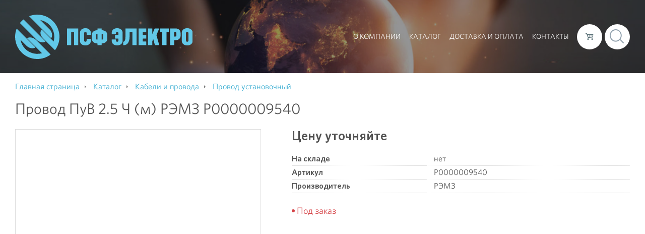

--- FILE ---
content_type: text/html; charset=UTF-8
request_url: https://psfelectro.ru/catalog/kabeli_i_provoda/provod_ustanovochnyy/provod_puv_2_5_ch_m_remz_r0000009540/
body_size: 8255
content:
<html>
<head>
<meta http-equiv="Content-Type" content="text/html; charset=UTF-8" />
<meta name="robots" content="index, follow" />
<meta name="keywords" content="Провод ПуВ 2.5 Ч (м) РЭМЗ Р0000009540, купить Провод ПуВ 2.5 Ч (м) РЭМЗ Р0000009540, приобрести Провод ПуВ 2.5 Ч (м) РЭМЗ Р0000009540, Провод ПуВ 2.5 Ч (м) РЭМЗ Р0000009540 в различных цветах, Провод ПуВ 2.5 Ч (м) РЭМЗ Р0000009540 от дистрибьютора" />
<meta name="description" content="В магазине ПСФ Электро собран огромный каталог, где не последняя роль отведена разделу Провод ПуВ 2.5 Ч (м) РЭМЗ Р0000009540, представленный официальным дистрибьютором в России" />
<link href="/bitrix/js/main/core/css/core.min.css?15920820172854" type="text/css" rel="stylesheet" />

<script type="text/javascript" data-skip-moving="true">(function(w, d, n) {var cl = "bx-core";var ht = d.documentElement;var htc = ht ? ht.className : undefined;if (htc === undefined || htc.indexOf(cl) !== -1){return;}var ua = n.userAgent;if (/(iPad;)|(iPhone;)/i.test(ua)){cl += " bx-ios";}else if (/Android/i.test(ua)){cl += " bx-android";}cl += (/(ipad|iphone|android|mobile|touch)/i.test(ua) ? " bx-touch" : " bx-no-touch");cl += w.devicePixelRatio && w.devicePixelRatio >= 2? " bx-retina": " bx-no-retina";var ieVersion = -1;if (/AppleWebKit/.test(ua)){cl += " bx-chrome";}else if ((ieVersion = getIeVersion()) > 0){cl += " bx-ie bx-ie" + ieVersion;if (ieVersion > 7 && ieVersion < 10 && !isDoctype()){cl += " bx-quirks";}}else if (/Opera/.test(ua)){cl += " bx-opera";}else if (/Gecko/.test(ua)){cl += " bx-firefox";}if (/Macintosh/i.test(ua)){cl += " bx-mac";}ht.className = htc ? htc + " " + cl : cl;function isDoctype(){if (d.compatMode){return d.compatMode == "CSS1Compat";}return d.documentElement && d.documentElement.clientHeight;}function getIeVersion(){if (/Opera/i.test(ua) || /Webkit/i.test(ua) || /Firefox/i.test(ua) || /Chrome/i.test(ua)){return -1;}var rv = -1;if (!!(w.MSStream) && !(w.ActiveXObject) && ("ActiveXObject" in w)){rv = 11;}else if (!!d.documentMode && d.documentMode >= 10){rv = 10;}else if (!!d.documentMode && d.documentMode >= 9){rv = 9;}else if (d.attachEvent && !/Opera/.test(ua)){rv = 8;}if (rv == -1 || rv == 8){var re;if (n.appName == "Microsoft Internet Explorer"){re = new RegExp("MSIE ([0-9]+[\.0-9]*)");if (re.exec(ua) != null){rv = parseFloat(RegExp.$1);}}else if (n.appName == "Netscape"){rv = 11;re = new RegExp("Trident/.*rv:([0-9]+[\.0-9]*)");if (re.exec(ua) != null){rv = parseFloat(RegExp.$1);}}}return rv;}})(window, document, navigator);</script>


<link href="/bitrix/js/ui/fonts/opensans/ui.font.opensans.min.css?15920820181861" type="text/css"  rel="stylesheet" />
<link href="/bitrix/js/main/popup/dist/main.popup.bundle.min.css?159211554223459" type="text/css"  rel="stylesheet" />
<link href="/bitrix/cache/css/s1/zakrevskiy/page_3de07922d26c13f70f9174086f42a9b9/page_3de07922d26c13f70f9174086f42a9b9_v1.css?174707855130746" type="text/css"  rel="stylesheet" />
<link href="/bitrix/cache/css/s1/zakrevskiy/template_9f88d6a12ff16b5413ba8355715ba9ef/template_9f88d6a12ff16b5413ba8355715ba9ef_v1.css?176523454474046" type="text/css"  data-template-style="true" rel="stylesheet" />







<meta charset="UTF-8">
<meta content="width=device-width" name="viewport">
<meta content="yes" name="apple-mobile-web-app-capable">
<meta content="telephone=no" name="format-detection">
<meta content="address=no" name="format-detection">
<title>Каталог Провод ПуВ 2.5 Ч (м) РЭМЗ Р0000009540 от магазина ПСФ Электро</title>
</head>
<body>
<div class="index index_short fill">
	<img src="/images/index.jpg" alt="" data-animate="scaleBack" data-duration="8000" data-delay="1000" class="index__image">
	<header class="header">
		<div class="wrapper">      <a href="/" class="header__logo"><img src="/include/logo.svg" alt=""><img src="/include/logo-text.svg" alt=""></a>			<div class="header__nav">
				<div class="header__menu">
	        <a href="/about/" data-animate="slideDown" data-duration="400" data-delay="500">О компании</a><a href="/catalog/" data-animate="slideDown" data-duration="400" data-delay="600" class="selected">Каталог</a><a href="/delivery/" data-animate="slideDown" data-duration="400" data-delay="700">Доставка и оплата</a><a href="/contacts/" data-animate="slideDown" data-duration="400" data-delay="800">Контакты</a>				</div>
				<div id="bx_basketFKauiI" class="bx-basket"><!--'start_frame_cache_bx_basketFKauiI'--><div class="bx-hdr-profile">
	<div class="bx-basket-block">			<a href="/personal/cart/" title="Корзина"></a>	</div>
</div>
<!--'end_frame_cache_bx_basketFKauiI'--></div>
<div class="header__search__toggle"></div>
<div id="search" class="header__search">
<form action="/catalog/">
	<input id="title-search-input" type="text" name="q" value="" size="40" maxlength="50" autocomplete="off" /><button title="Поиск"></button>
</form>
</div>
			</div>
			<div data-modal="menu" class="header__menu__toggle"></div>
		</div>
	</header>
	<div class="index__container">			</div>
</div>
<div class="wrapper bx-breadcrumb" itemprop="http://schema.org/breadcrumb" itemscope itemtype="http://schema.org/BreadcrumbList">
			<div class="bx-breadcrumb-item" id="bx_breadcrumb_0" itemprop="itemListElement" itemscope itemtype="http://schema.org/ListItem">
				
				<a href="/" title="Главная страница" itemprop="item">
					<span itemprop="name">Главная страница</span>
				</a>
				<meta itemprop="position" content="1" />
			</div>
			<div class="bx-breadcrumb-item" id="bx_breadcrumb_1" itemprop="itemListElement" itemscope itemtype="http://schema.org/ListItem">
				
				<a href="/catalog/" title="Каталог" itemprop="item">
					<span itemprop="name">Каталог</span>
				</a>
				<meta itemprop="position" content="2" />
			</div>
			<div class="bx-breadcrumb-item" id="bx_breadcrumb_2" itemprop="itemListElement" itemscope itemtype="http://schema.org/ListItem">
				
				<a href="/catalog/kabeli_i_provoda/" title="Кабели и провода" itemprop="item">
					<span itemprop="name">Кабели и провода</span>
				</a>
				<meta itemprop="position" content="3" />
			</div>
			<div class="bx-breadcrumb-item" id="bx_breadcrumb_3" itemprop="itemListElement" itemscope itemtype="http://schema.org/ListItem">
				
				<a href="/catalog/kabeli_i_provoda/provod_ustanovochnyy/" title="Провод установочный" itemprop="item">
					<span itemprop="name">Провод установочный</span>
				</a>
				<meta itemprop="position" content="4" />
			</div></div><div class="wrapper"><div class="bx_item_detail" id="bx_117848907_127101">
<h1>Провод ПуВ 2.5 Ч (м) РЭМЗ Р0000009540</h1>
	<div class="bx_item_container">
		<div class="bx_lt">
<div class="bx_item_slider" id="bx_117848907_127101_big_slider">
	<div class="bx_bigimages" id="bx_117848907_127101_bigimg_cont">
	<div class="bx_bigimages_imgcontainer">
	<span class="bx_bigimages_aligner"><img id="bx_117848907_127101_pict" src="/bitrix/templates/zakrevskiy/components/bitrix/catalog/.default/bitrix/catalog.element/.default/images/no_photo.png" alt="картинка Провод ПуВ 2.5 Ч (м) РЭМЗ Р0000009540 от магазина ПСФ Электро" title="картинка Провод ПуВ 2.5 Ч (м) РЭМЗ Р0000009540 магазин ПСФ Электро являющийся официальным дистрибьютором в России "></span>
	</div>
	</div>
	<div class="bx_slider_conteiner" id="bx_117848907_127101_slider_cont">
	<div class="bx_slider_scroller_container">
	<div class="bx_slide">
	<ul style="width: 100%;" id="bx_117848907_127101_slider_list">
	<li data-value="" style="width: 20%; padding-top: 20%;"><span class="cnt"><span class="cnt_item" style="background-image:url('/bitrix/templates/zakrevskiy/components/bitrix/catalog/.default/bitrix/catalog.element/.default/images/no_photo.png');"></span></span></li>
	</ul>
	</div>
	<div class="bx_slide_left" id="bx_117848907_127101_slider_left" style="display: none;"></div>
	<div class="bx_slide_right" id="bx_117848907_127101_slider_right" style="display: none;"></div>
	</div>
	</div>
</div>
		</div>
		<div class="bx_rt">
	<div class="bx_optionblock">
	</div>
<div class="item_price">
	<div class="item_old_price" id="bx_117848907_127101_old_price" style="display: none"></div>
	<div class="item_current_price" id="bx_117848907_127101_price">Цену уточняйте</div>
	<div class="item_economy_price" id="bx_117848907_127101_price_discount" style="display: none"></div>
</div>
<div class="item_info_section">
	<dl>
		<dt>На складе</dt><dd>нет</dd>		<dt>Артикул</dt><dd>Р0000009540</dd>		<dt>Производитель</dt><dd>РЭМЗ</dd>	</dl>
</div>
<div class="item_info_section">
		<p id="bx_117848907_127101_basis_price" class="item_section_name_gray" style="display: none;">Цена 0 руб. за 1 шт</p>
	<div class="item_buttons vam">
		<span class="item_buttons_counter_block" style="display: none;">
			<a href="javascript:void(0)" class="bx_bt_button_type_2 bx_small bx_fwb" id="bx_117848907_127101_quant_down">-</a>
			<input id="bx_117848907_127101_quantity" type="text" class="tac transparent_input" value="1">
			<a href="javascript:void(0)" class="bx_bt_button_type_2 bx_small bx_fwb" id="bx_117848907_127101_quant_up">+</a>
			<span class="bx_cnt_desc" id="bx_117848907_127101_quant_measure">шт</span>
			</span>
		<span class="item_buttons_counter_block" id="bx_117848907_127101_basket_actions" style="display: none;">
			<a href="javascript:void(0);" class="bx_big bx_bt_button bx_cart" id="bx_117848907_127101_buy_link"><span></span>Купить</a>
		</span>
		<span id="bx_117848907_127101_not_avail" class="bx_notavailable" style="display: ;">Под заказ</span>
	</div>
</div>
		</div>
	</div>
</div>	<div class="bx_storege" id="catalog_store_amount_div">
	</div>
</div><footer class="footer">
	<div class="wrapper">
		<div class="footer__top">
			<div class="footer__logo"><img src="/include/logo.svg" alt=""><img src="/include/logo-text.svg" alt=""></div>		</div>
		<div class="footer__bottom">
			<div class="footer__contacts">
				<div>Бесплатный звонок по России</div>
				<a href="tel:88003508713">8 800 350 87 13</a>
				<div>Телефон в Москве</div>
				<a href="tel:+74951978699">+7 495 197 86 99</a>
				<div data-modal="question">Задать вопрос</div>
			</div>
			<div class="footer__catalog">
				<a href="/catalog/" class="footer__caption">Продукция</a>
				<div class="footer__cols">
	<div class="footer__col">		<a href="/catalog/armatura_kabelnaya_izolyatsionnye_materialy/">Арматура кабельная/Изоляционные материалы</a>		<a href="/catalog/batareyki_akkumulyatory_zaryadnye_ustroystva/">Батарейки, аккумуляторы, зарядные устройства</a>		<a href="/catalog/elektroustanovochnye_izdeliya/">Электроустановочные изделия</a>		<a href="/catalog/instrumenty_dlya_opressovki_rezki_snyatiya_izolyatsii/">Инструменты для опрессовки, резки, снятия изоляции</a>		<a href="/catalog/kabelenesushchie_sistemy/">Кабеленесущие системы</a>		<a href="/catalog/kabeli_i_provoda/">Кабели и провода</a>		<a href="/catalog/lampy/">Лампы</a>		<a href="/catalog/materialy_dlya_podklyucheniya/">Материалы для подключения</a></div>
<div class="footer__col">
			<a href="/catalog/otopitelnye_pribory_tekhnologicheskie_i_inzhenernye_sistemy/">Отопительные приборы/Технологические и инженерные системы</a>		<a href="/catalog/rele/">Реле</a>		<a href="/catalog/svetilniki/">Светильники</a>		<a href="/catalog/sistemy_zashchity_shlangovye/">Системы защиты шланговые</a>		<a href="/catalog/sistemy_raspredeleniya_elektroenergii_raspredelitelnye_ustroystva/">Системы распределения электроэнергии/распределительные устройства</a>		<a href="/catalog/ustroystva_zashchity_plavkie_predokhraniteli_modulnye_ustroystva_montazhnye_ustroystva/">Устройства защиты, плавкие предохранители, модульные устройства/монтажные устройства</a>		<a href="/catalog/uchetnaya_tekhnika/">Учетная техника</a>	</div>
</div>			</div>
			<div class="footer__info">
				<a href="/articles/" class="footer__caption">Полезные статьи</a><a href="/about/" class="footer__caption">О компании</a><a href="/about/history/">История</a><a href="/about/partners/">Наши партнеры</a><a href="/about/clients/">Наши клиенты</a><a href="/about/jobs/" class="mb-15">Вакансии</a>				<div class="footer__caption">Мы в социальных сетях:</div>
				<a href="https://vk.com/psfelectro" target="_blank">VK</a>				<div class="footer__caption">Наши проекты:</div>				<img src="/upload/uf/e48/e4845afe5f26e07bf74b62cf118675fb.png" alt="IEK">			</div>
		</div>
	</div>
</footer>
<div class="modal__back"></div>
<div id="question" class="modal">
	<div class="modal__close modal-close"></div>
	<div id="comp_8da8b1b65524b6c364ae70731ee64c51">
<p><font class="errortext">Веб-форма не найдена.</font></p></div></div>
<div id="menu" class="modal">
	<div class="modal__close modal-close"></div>
	<a href="/about/">О компании</a><a href="/about/history/">История</a><a href="/about/partners/">Наши партнеры</a><a href="/about/clients/">Наши клиенты</a><a href="/about/jobs/">Вакансии</a><a href="/catalog/" class="selected">Каталог</a><a href="/delivery/">Доставка и оплата</a><a href="/contacts/">Контакты</a></div>
<!-- Yandex.Metrika counter -->
<noscript><div><img src="https://mc.yandex.ru/watch/2285005" style="position:absolute; left:-9999px;" alt="" /></div></noscript>
<!-- /Yandex.Metrika counter --><script type="text/javascript">if(!window.BX)window.BX={};if(!window.BX.message)window.BX.message=function(mess){if(typeof mess==='object'){for(let i in mess) {BX.message[i]=mess[i];} return true;}};</script>
<script type="text/javascript">(window.BX||top.BX).message({'JS_CORE_LOADING':'Загрузка...','JS_CORE_NO_DATA':'- Нет данных -','JS_CORE_WINDOW_CLOSE':'Закрыть','JS_CORE_WINDOW_EXPAND':'Развернуть','JS_CORE_WINDOW_NARROW':'Свернуть в окно','JS_CORE_WINDOW_SAVE':'Сохранить','JS_CORE_WINDOW_CANCEL':'Отменить','JS_CORE_WINDOW_CONTINUE':'Продолжить','JS_CORE_H':'ч','JS_CORE_M':'м','JS_CORE_S':'с','JSADM_AI_HIDE_EXTRA':'Скрыть лишние','JSADM_AI_ALL_NOTIF':'Показать все','JSADM_AUTH_REQ':'Требуется авторизация!','JS_CORE_WINDOW_AUTH':'Войти','JS_CORE_IMAGE_FULL':'Полный размер'});</script><script type="text/javascript" src="/bitrix/js/main/core/core.min.js?1592115545249634"></script><script>BX.setJSList(['/bitrix/js/main/core/core_ajax.js','/bitrix/js/main/core/core_promise.js','/bitrix/js/main/polyfill/promise/js/promise.js','/bitrix/js/main/loadext/loadext.js','/bitrix/js/main/loadext/extension.js','/bitrix/js/main/polyfill/promise/js/promise.js','/bitrix/js/main/polyfill/find/js/find.js','/bitrix/js/main/polyfill/includes/js/includes.js','/bitrix/js/main/polyfill/matches/js/matches.js','/bitrix/js/ui/polyfill/closest/js/closest.js','/bitrix/js/main/polyfill/fill/main.polyfill.fill.js','/bitrix/js/main/polyfill/find/js/find.js','/bitrix/js/main/polyfill/matches/js/matches.js','/bitrix/js/main/polyfill/core/dist/polyfill.bundle.js','/bitrix/js/main/core/core.js','/bitrix/js/main/polyfill/intersectionobserver/js/intersectionobserver.js','/bitrix/js/main/lazyload/dist/lazyload.bundle.js','/bitrix/js/main/polyfill/core/dist/polyfill.bundle.js','/bitrix/js/main/parambag/dist/parambag.bundle.js']);
BX.setCSSList(['/bitrix/js/main/core/css/core.css','/bitrix/js/main/lazyload/dist/lazyload.bundle.css','/bitrix/js/main/parambag/dist/parambag.bundle.css']);</script>
<script type="text/javascript">(window.BX||top.BX).message({'LANGUAGE_ID':'ru','FORMAT_DATE':'DD.MM.YYYY','FORMAT_DATETIME':'DD.MM.YYYY HH:MI:SS','COOKIE_PREFIX':'BITRIX_SM','SERVER_TZ_OFFSET':'10800','SITE_ID':'s1','SITE_DIR':'/','USER_ID':'','SERVER_TIME':'1769017748','USER_TZ_OFFSET':'0','USER_TZ_AUTO':'Y','bitrix_sessid':'8269ef8c9f47d363b161161d3195ee3d'});</script><script type="text/javascript" src="/bitrix/js/main/ajax.js?159208201735509"></script>
<script type="text/javascript" src="/bitrix/js/main/popup/dist/main.popup.bundle.min.js?159685988558041"></script>
<script type="text/javascript" src="/bitrix/js/currency/core_currency.min.js?15920820171854"></script>
<script type="text/javascript">BX.setJSList(['/bitrix/templates/zakrevskiy/components/bitrix/catalog/.default/bitrix/catalog.element/.default/script.js','/bitrix/components/bitrix/catalog.store.amount/templates/.default/script.js','/bitrix/templates/zakrevskiy/js/app.js','/bitrix/templates/zakrevskiy/components/bitrix/sale.basket.basket.line/.default/script.js','/bitrix/components/bitrix/search.title/script.js']);</script>
<script type="text/javascript">BX.setCSSList(['/bitrix/templates/zakrevskiy/components/bitrix/catalog/.default/bitrix/catalog.element/.default/style.css','/bitrix/components/bitrix/catalog.store.amount/templates/.default/style.css','/bitrix/templates/zakrevskiy/ajax/ajax.css','/bitrix/templates/zakrevskiy/components/bitrix/sale.basket.basket.line/.default/style.css','/bitrix/templates/zakrevskiy/components/bitrix/search.title/.default/style.css','/bitrix/templates/zakrevskiy/components/bitrix/breadcrumb/.default/style.css','/bitrix/components/bitrix/system.show_message/templates/.default/style.css','/bitrix/templates/zakrevskiy/template_styles.css']);</script>
<script type="text/javascript">
					(function () {
						"use strict";

						var counter = function ()
						{
							var cookie = (function (name) {
								var parts = ("; " + document.cookie).split("; " + name + "=");
								if (parts.length == 2) {
									try {return JSON.parse(decodeURIComponent(parts.pop().split(";").shift()));}
									catch (e) {}
								}
							})("BITRIX_CONVERSION_CONTEXT_s1");

							if (cookie && cookie.EXPIRE >= BX.message("SERVER_TIME"))
								return;

							var request = new XMLHttpRequest();
							request.open("POST", "/bitrix/tools/conversion/ajax_counter.php", true);
							request.setRequestHeader("Content-type", "application/x-www-form-urlencoded");
							request.send(
								"SITE_ID="+encodeURIComponent("s1")+
								"&sessid="+encodeURIComponent(BX.bitrix_sessid())+
								"&HTTP_REFERER="+encodeURIComponent(document.referrer)
							);
						};

						if (window.frameRequestStart === true)
							BX.addCustomEvent("onFrameDataReceived", counter);
						else
							BX.ready(counter);
					})();
				</script>



<script type="text/javascript"  src="/bitrix/cache/js/s1/zakrevskiy/template_6e8588a4efd240ed0605d1cd2db326e8/template_6e8588a4efd240ed0605d1cd2db326e8_v1.js?174707855130277"></script>
<script type="text/javascript"  src="/bitrix/cache/js/s1/zakrevskiy/page_d3c7c5f337577974becfcae2cf38a175/page_d3c7c5f337577974becfcae2cf38a175_v1.js?174707855174171"></script>
<script type="text/javascript">var _ba = _ba || []; _ba.push(["aid", "8b9df3aef8d776b0cb5565c22abb1402"]); _ba.push(["host", "psfelectro.ru"]); _ba.push(["ad[ct][item]", "[base64]"]);_ba.push(["ad[ct][user_id]", function(){return BX.message("USER_ID") ? BX.message("USER_ID") : 0;}]);_ba.push(["ad[ct][recommendation]", function() {var rcmId = "";var cookieValue = BX.getCookie("BITRIX_SM_RCM_PRODUCT_LOG");var productId = 127101;var cItems = [];var cItem;if (cookieValue){cItems = cookieValue.split(".");}var i = cItems.length;while (i--){cItem = cItems[i].split("-");if (cItem[0] == productId){rcmId = cItem[1];break;}}return rcmId;}]);_ba.push(["ad[ct][v]", "2"]);(function() {var ba = document.createElement("script"); ba.type = "text/javascript"; ba.async = true;ba.src = (document.location.protocol == "https:" ? "https://" : "http://") + "bitrix.info/ba.js";var s = document.getElementsByTagName("script")[0];s.parentNode.insertBefore(ba, s);})();</script>


<script>
var bx_basketFKauiI = new BitrixSmallCart;
</script>
<script type="text/javascript">
	bx_basketFKauiI.siteId       = 's1';
	bx_basketFKauiI.cartId       = 'bx_basketFKauiI';
	bx_basketFKauiI.ajaxPath     = '/bitrix/components/bitrix/sale.basket.basket.line/ajax.php';
	bx_basketFKauiI.templateName = '.default';
	bx_basketFKauiI.arParams     =  {'PATH_TO_BASKET':'/personal/cart/','PATH_TO_ORDER':'/personal/order/make/','COMPONENT_TEMPLATE':'.default','SHOW_NUM_PRODUCTS':'Y','SHOW_TOTAL_PRICE':'Y','SHOW_EMPTY_VALUES':'N','SHOW_PERSONAL_LINK':'N','PATH_TO_PERSONAL':'/personal/','SHOW_AUTHOR':'N','PATH_TO_REGISTER':'/login/','PATH_TO_PROFILE':'/personal/','SHOW_PRODUCTS':'N','POSITION_FIXED':'N','HIDE_ON_BASKET_PAGES':'Y','PATH_TO_AUTHORIZE':'/login/','SHOW_REGISTRATION':'N','SHOW_DELAY':'N','SHOW_NOTAVAIL':'N','SHOW_IMAGE':'Y','SHOW_PRICE':'Y','SHOW_SUMMARY':'Y','POSITION_HORIZONTAL':'right','POSITION_VERTICAL':'top','MAX_IMAGE_SIZE':'70','CACHE_TYPE':'A','AJAX':'N','~PATH_TO_BASKET':'/personal/cart/','~PATH_TO_ORDER':'/personal/order/make/','~COMPONENT_TEMPLATE':'.default','~SHOW_NUM_PRODUCTS':'Y','~SHOW_TOTAL_PRICE':'Y','~SHOW_EMPTY_VALUES':'N','~SHOW_PERSONAL_LINK':'N','~PATH_TO_PERSONAL':'/personal/','~SHOW_AUTHOR':'N','~PATH_TO_REGISTER':'/login/','~PATH_TO_PROFILE':'/personal/','~SHOW_PRODUCTS':'N','~POSITION_FIXED':'N','~HIDE_ON_BASKET_PAGES':'Y','~PATH_TO_AUTHORIZE':'/login/','~SHOW_REGISTRATION':'N','~SHOW_DELAY':'N','~SHOW_NOTAVAIL':'N','~SHOW_IMAGE':'Y','~SHOW_PRICE':'Y','~SHOW_SUMMARY':'Y','~POSITION_HORIZONTAL':'right','~POSITION_VERTICAL':'top','~MAX_IMAGE_SIZE':'70','~CACHE_TYPE':'A','~AJAX':'N','cartId':'bx_basketFKauiI'}; // TODO \Bitrix\Main\Web\Json::encode
	bx_basketFKauiI.closeMessage = 'Скрыть';
	bx_basketFKauiI.openMessage  = 'Раскрыть';
	bx_basketFKauiI.activate();
</script>
<script>
	BX.ready(function(){
		new JCTitleSearch({
			'AJAX_PAGE' : '/catalog/kabeli_i_provoda/provod_ustanovochnyy/provod_puv_2_5_ch_m_remz_r0000009540/',
			'CONTAINER_ID': 'search',
			'INPUT_ID': 'title-search-input',
			'MIN_QUERY_LEN': 2
		});
	});
</script>
<script type="text/javascript">
var obbx_117848907_127101 = new JCCatalogElement({'CONFIG':{'USE_CATALOG':true,'SHOW_QUANTITY':true,'SHOW_PRICE':true,'SHOW_DISCOUNT_PERCENT':true,'SHOW_OLD_PRICE':true,'DISPLAY_COMPARE':false,'MAIN_PICTURE_MODE':'IMG','SHOW_BASIS_PRICE':true,'ADD_TO_BASKET_ACTION':['BUY'],'SHOW_CLOSE_POPUP':true},'VISUAL':{'ID':'bx_117848907_127101'},'PRODUCT_TYPE':'1','PRODUCT':{'ID':'127101','PICT':{'SRC':'/bitrix/templates/zakrevskiy/components/bitrix/catalog/.default/bitrix/catalog.element/.default/images/no_photo.png','WIDTH':'150','HEIGHT':'150'},'NAME':'Провод ПуВ 2.5 Ч (м) РЭМЗ Р0000009540','SUBSCRIPTION':true,'PRICE':{'PRICE_ID':'1','ID':'107673','CAN_ACCESS':'Y','CAN_BUY':'Y','MIN_PRICE':'Y','CURRENCY':'RUB','VALUE_VAT':'0','VALUE_NOVAT':'0','DISCOUNT_VALUE_VAT':'0','DISCOUNT_VALUE_NOVAT':'0','ROUND_VALUE_VAT':'0','ROUND_VALUE_NOVAT':'0','VALUE':'0','UNROUND_DISCOUNT_VALUE':'0','DISCOUNT_VALUE':'0','DISCOUNT_DIFF':'0','DISCOUNT_DIFF_PERCENT':'0','VATRATE_VALUE':'0','DISCOUNT_VATRATE_VALUE':'0','ROUND_VATRATE_VALUE':'0','PRINT_VALUE_NOVAT':'0 руб.','PRINT_VALUE_VAT':'0 руб.','PRINT_VATRATE_VALUE':'0 руб.','PRINT_DISCOUNT_VALUE_NOVAT':'0 руб.','PRINT_DISCOUNT_VALUE_VAT':'0 руб.','PRINT_DISCOUNT_VATRATE_VALUE':'0 руб.','PRINT_VALUE':'0 руб.','PRINT_DISCOUNT_VALUE':'0 руб.','PRINT_DISCOUNT_DIFF':'0 руб.'},'BASIS_PRICE':{'PRICE_ID':'1','ID':'107673','CAN_ACCESS':'Y','CAN_BUY':'Y','MIN_PRICE':'Y','CURRENCY':'RUB','VALUE_VAT':'0','VALUE_NOVAT':'0','DISCOUNT_VALUE_VAT':'0','DISCOUNT_VALUE_NOVAT':'0','ROUND_VALUE_VAT':'0','ROUND_VALUE_NOVAT':'0','VALUE':'0','UNROUND_DISCOUNT_VALUE':'0','DISCOUNT_VALUE':'0','DISCOUNT_DIFF':'0','DISCOUNT_DIFF_PERCENT':'0','VATRATE_VALUE':'0','DISCOUNT_VATRATE_VALUE':'0','ROUND_VATRATE_VALUE':'0','PRINT_VALUE_NOVAT':'0 руб.','PRINT_VALUE_VAT':'0 руб.','PRINT_VATRATE_VALUE':'0 руб.','PRINT_DISCOUNT_VALUE_NOVAT':'0 руб.','PRINT_DISCOUNT_VALUE_VAT':'0 руб.','PRINT_DISCOUNT_VATRATE_VALUE':'0 руб.','PRINT_VALUE':'0 руб.','PRINT_DISCOUNT_VALUE':'0 руб.','PRINT_DISCOUNT_DIFF':'0 руб.'},'SLIDER_COUNT':'1','SLIDER':[{'SRC':'/bitrix/templates/zakrevskiy/components/bitrix/catalog/.default/bitrix/catalog.element/.default/images/no_photo.png','WIDTH':'150','HEIGHT':'150'}],'CAN_BUY':false,'CHECK_QUANTITY':true,'QUANTITY_FLOAT':false,'MAX_QUANTITY':'0','STEP_QUANTITY':'1'},'BASKET':{'ADD_PROPS':true,'QUANTITY':'quantity','PROPS':'prop','EMPTY_PROPS':true,'BASKET_URL':'/personal/cart/','ADD_URL_TEMPLATE':'/catalog/kabeli_i_provoda/provod_ustanovochnyy/provod_puv_2_5_ch_m_remz_r0000009540/?action=ADD2BASKET&id=#ID#','BUY_URL_TEMPLATE':'/catalog/kabeli_i_provoda/provod_ustanovochnyy/provod_puv_2_5_ch_m_remz_r0000009540/?action=BUY&id=#ID#'}});
BX.message({
	ECONOMY_INFO_MESSAGE: '(Экономия в цене - #ECONOMY#)',
	BASIS_PRICE_MESSAGE: 'Цена #PRICE# за 1 #MEASURE#',
	TITLE_ERROR: 'Ошибка',
	TITLE_BASKET_PROPS: 'Свойства товара, добавляемые в корзину',
	BASKET_UNKNOWN_ERROR: 'Неизвестная ошибка при добавлении товара в корзину',
	BTN_SEND_PROPS: 'Выбрать',
	BTN_MESSAGE_BASKET_REDIRECT: 'Перейти в корзину',
	BTN_MESSAGE_CLOSE: 'Закрыть',
	BTN_MESSAGE_CLOSE_POPUP: 'Продолжить покупки',
	TITLE_SUCCESSFUL: 'Товар добавлен в корзину',
	COMPARE_MESSAGE_OK: 'Товар добавлен в список сравнения',
	COMPARE_UNKNOWN_ERROR: 'При добавлении товара в список сравнения произошла ошибка',
	COMPARE_TITLE: 'Сравнение товаров',
	BTN_MESSAGE_COMPARE_REDIRECT: 'Перейти в список сравнения',
	SITE_ID: 's1'
});
</script>
<script type="text/javascript">
		BX.Currency.setCurrencies([{'CURRENCY':'BYN','FORMAT':{'FORMAT_STRING':'# руб.','DEC_POINT':'.','THOUSANDS_SEP':'&nbsp;','DECIMALS':2,'THOUSANDS_VARIANT':'B','HIDE_ZERO':'Y'}},{'CURRENCY':'EUR','FORMAT':{'FORMAT_STRING':'# &euro;','DEC_POINT':'.','THOUSANDS_SEP':'&nbsp;','DECIMALS':2,'THOUSANDS_VARIANT':'B','HIDE_ZERO':'Y'}},{'CURRENCY':'RUB','FORMAT':{'FORMAT_STRING':'# руб.','DEC_POINT':'.','THOUSANDS_SEP':'&nbsp;','DECIMALS':2,'THOUSANDS_VARIANT':'B','HIDE_ZERO':'Y'}},{'CURRENCY':'UAH','FORMAT':{'FORMAT_STRING':'# грн.','DEC_POINT':'.','THOUSANDS_SEP':'&nbsp;','DECIMALS':2,'THOUSANDS_VARIANT':'B','HIDE_ZERO':'Y'}},{'CURRENCY':'USD','FORMAT':{'FORMAT_STRING':'$#','DEC_POINT':'.','THOUSANDS_SEP':',','DECIMALS':2,'THOUSANDS_VARIANT':'C','HIDE_ZERO':'Y'}}]);
	</script>
<script type="text/javascript">
BX.ready(BX.defer(function(){
	if (!!window.obbx_117848907_127101)
	{
		window.obbx_117848907_127101.allowViewedCount(true);
	}
}));
</script><script type="text/javascript" >
   (function(m,e,t,r,i,k,a){m[i]=m[i]||function(){(m[i].a=m[i].a||[]).push(arguments)};
   m[i].l=1*new Date();k=e.createElement(t),a=e.getElementsByTagName(t)[0],k.async=1,k.src=r,a.parentNode.insertBefore(k,a)})
   (window, document, "script", "https://mc.yandex.ru/metrika/tag.js", "ym");

   ym(2285005, "init", {
        clickmap:true,
        trackLinks:true,
        accurateTrackBounce:true,
        webvisor:true
   });
</script>
</body>
</html>
